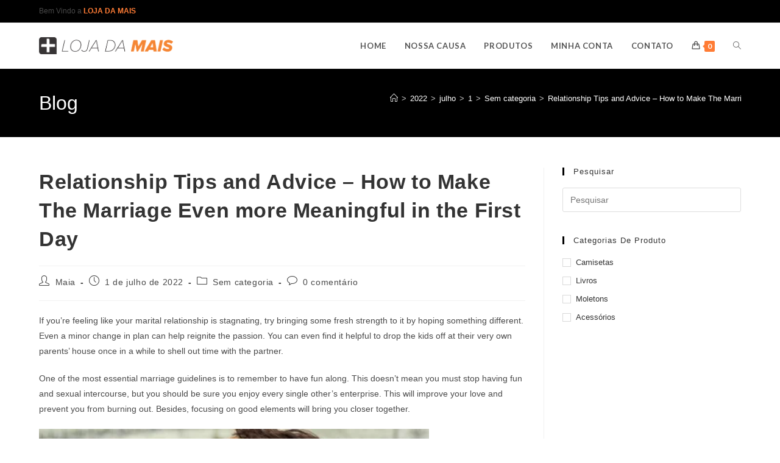

--- FILE ---
content_type: text/css
request_url: https://lojadamais.com.br/wp-content/uploads/elementor/css/post-580.css?ver=1739390087
body_size: 462
content:
.elementor-580 .elementor-element.elementor-element-77aaae4:not(.elementor-motion-effects-element-type-background), .elementor-580 .elementor-element.elementor-element-77aaae4 > .elementor-motion-effects-container > .elementor-motion-effects-layer{background-color:#000000;}.elementor-580 .elementor-element.elementor-element-77aaae4 > .elementor-container{min-height:400px;}.elementor-580 .elementor-element.elementor-element-77aaae4{transition:background 0.3s, border 0.3s, border-radius 0.3s, box-shadow 0.3s;}.elementor-580 .elementor-element.elementor-element-77aaae4 > .elementor-background-overlay{transition:background 0.3s, border-radius 0.3s, opacity 0.3s;}.elementor-widget-image .widget-image-caption{color:var( --e-global-color-text );font-family:var( --e-global-typography-text-font-family ), Sans-serif;font-weight:var( --e-global-typography-text-font-weight );}.elementor-580 .elementor-element.elementor-element-bcbc833{text-align:left;}.elementor-widget-heading .elementor-heading-title{font-family:var( --e-global-typography-primary-font-family ), Sans-serif;font-weight:var( --e-global-typography-primary-font-weight );color:var( --e-global-color-primary );}.elementor-580 .elementor-element.elementor-element-b68861e .elementor-heading-title{font-family:"Roboto", Sans-serif;font-size:15px;font-weight:400;font-style:italic;line-height:1.7em;color:#7A7A7A;}.elementor-580 .elementor-element.elementor-element-9b03f1c .elementor-heading-title{font-family:"Roboto", Sans-serif;text-transform:uppercase;font-style:italic;color:#FFFFFF;}.elementor-580 .elementor-element.elementor-element-64aa1bd > .elementor-widget-container{background-color:#000000;}.elementor-widget-form .elementor-field-group > label, .elementor-widget-form .elementor-field-subgroup label{color:var( --e-global-color-text );}.elementor-widget-form .elementor-field-group > label{font-family:var( --e-global-typography-text-font-family ), Sans-serif;font-weight:var( --e-global-typography-text-font-weight );}.elementor-widget-form .elementor-field-type-html{color:var( --e-global-color-text );font-family:var( --e-global-typography-text-font-family ), Sans-serif;font-weight:var( --e-global-typography-text-font-weight );}.elementor-widget-form .elementor-field-group .elementor-field{color:var( --e-global-color-text );}.elementor-widget-form .elementor-field-group .elementor-field, .elementor-widget-form .elementor-field-subgroup label{font-family:var( --e-global-typography-text-font-family ), Sans-serif;font-weight:var( --e-global-typography-text-font-weight );}.elementor-widget-form .elementor-button{font-family:var( --e-global-typography-accent-font-family ), Sans-serif;font-weight:var( --e-global-typography-accent-font-weight );}.elementor-widget-form .e-form__buttons__wrapper__button-next{background-color:var( --e-global-color-accent );}.elementor-widget-form .elementor-button[type="submit"]{background-color:var( --e-global-color-accent );}.elementor-widget-form .e-form__buttons__wrapper__button-previous{background-color:var( --e-global-color-accent );}.elementor-widget-form .elementor-message{font-family:var( --e-global-typography-text-font-family ), Sans-serif;font-weight:var( --e-global-typography-text-font-weight );}.elementor-widget-form .e-form__indicators__indicator, .elementor-widget-form .e-form__indicators__indicator__label{font-family:var( --e-global-typography-accent-font-family ), Sans-serif;font-weight:var( --e-global-typography-accent-font-weight );}.elementor-widget-form{--e-form-steps-indicator-inactive-primary-color:var( --e-global-color-text );--e-form-steps-indicator-active-primary-color:var( --e-global-color-accent );--e-form-steps-indicator-completed-primary-color:var( --e-global-color-accent );--e-form-steps-indicator-progress-color:var( --e-global-color-accent );--e-form-steps-indicator-progress-background-color:var( --e-global-color-text );--e-form-steps-indicator-progress-meter-color:var( --e-global-color-text );}.elementor-widget-form .e-form__indicators__indicator__progress__meter{font-family:var( --e-global-typography-accent-font-family ), Sans-serif;font-weight:var( --e-global-typography-accent-font-weight );}.elementor-580 .elementor-element.elementor-element-423cf10 .elementor-field-group{padding-right:calc( 10px/2 );padding-left:calc( 10px/2 );margin-bottom:10px;}.elementor-580 .elementor-element.elementor-element-423cf10 .elementor-form-fields-wrapper{margin-left:calc( -10px/2 );margin-right:calc( -10px/2 );margin-bottom:-10px;}.elementor-580 .elementor-element.elementor-element-423cf10 .elementor-field-group.recaptcha_v3-bottomleft, .elementor-580 .elementor-element.elementor-element-423cf10 .elementor-field-group.recaptcha_v3-bottomright{margin-bottom:0;}body.rtl .elementor-580 .elementor-element.elementor-element-423cf10 .elementor-labels-inline .elementor-field-group > label{padding-left:0px;}body:not(.rtl) .elementor-580 .elementor-element.elementor-element-423cf10 .elementor-labels-inline .elementor-field-group > label{padding-right:0px;}body .elementor-580 .elementor-element.elementor-element-423cf10 .elementor-labels-above .elementor-field-group > label{padding-bottom:0px;}.elementor-580 .elementor-element.elementor-element-423cf10 .elementor-field-type-html{padding-bottom:0px;}.elementor-580 .elementor-element.elementor-element-423cf10 .elementor-field-group:not(.elementor-field-type-upload) .elementor-field:not(.elementor-select-wrapper){background-color:#ffffff;}.elementor-580 .elementor-element.elementor-element-423cf10 .elementor-field-group .elementor-select-wrapper select{background-color:#ffffff;}.elementor-580 .elementor-element.elementor-element-423cf10 .e-form__buttons__wrapper__button-next{color:#ffffff;}.elementor-580 .elementor-element.elementor-element-423cf10 .elementor-button[type="submit"]{color:#ffffff;}.elementor-580 .elementor-element.elementor-element-423cf10 .elementor-button[type="submit"] svg *{fill:#ffffff;}.elementor-580 .elementor-element.elementor-element-423cf10 .e-form__buttons__wrapper__button-previous{color:#ffffff;}.elementor-580 .elementor-element.elementor-element-423cf10 .e-form__buttons__wrapper__button-next:hover{color:#ffffff;}.elementor-580 .elementor-element.elementor-element-423cf10 .elementor-button[type="submit"]:hover{color:#ffffff;}.elementor-580 .elementor-element.elementor-element-423cf10 .elementor-button[type="submit"]:hover svg *{fill:#ffffff;}.elementor-580 .elementor-element.elementor-element-423cf10 .e-form__buttons__wrapper__button-previous:hover{color:#ffffff;}.elementor-580 .elementor-element.elementor-element-423cf10{--e-form-steps-indicators-spacing:20px;--e-form-steps-indicator-padding:30px;--e-form-steps-indicator-inactive-secondary-color:#ffffff;--e-form-steps-indicator-active-secondary-color:#ffffff;--e-form-steps-indicator-completed-secondary-color:#ffffff;--e-form-steps-divider-width:1px;--e-form-steps-divider-gap:10px;}@media(min-width:768px){.elementor-580 .elementor-element.elementor-element-1db8720{width:52.589%;}.elementor-580 .elementor-element.elementor-element-85dcffd{width:47.411%;}}